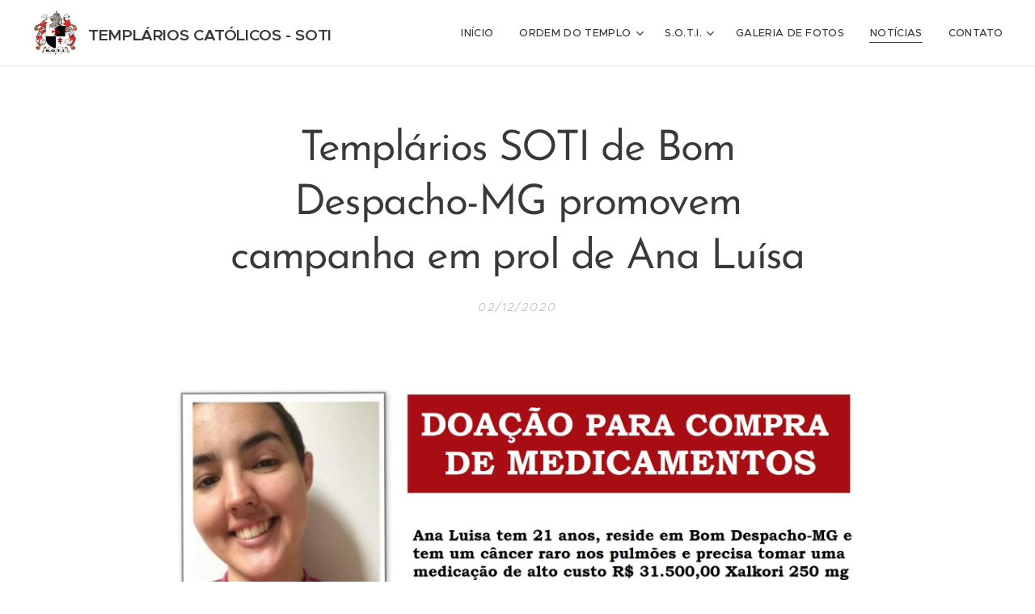

--- FILE ---
content_type: text/html; charset=UTF-8
request_url: https://www.templariosinternacional.com.br/l/templarios-soti-de-bom-despacho-mg-promovem-campanha-em-prol-de-ana-luisa/
body_size: 17665
content:
<!DOCTYPE html>
<html class="no-js" prefix="og: https://ogp.me/ns#" lang="pt-br">
<head><link rel="preconnect" href="https://duyn491kcolsw.cloudfront.net" crossorigin><link rel="preconnect" href="https://fonts.gstatic.com" crossorigin><meta charset="utf-8"><link rel="icon" href="https://duyn491kcolsw.cloudfront.net/files/2d/2di/2div3h.svg?ph=613f9c11d6" type="image/svg+xml" sizes="any"><link rel="icon" href="https://duyn491kcolsw.cloudfront.net/files/07/07f/07fzq8.svg?ph=613f9c11d6" type="image/svg+xml" sizes="16x16"><link rel="icon" href="https://duyn491kcolsw.cloudfront.net/files/1j/1j3/1j3767.ico?ph=613f9c11d6"><link rel="apple-touch-icon" href="https://duyn491kcolsw.cloudfront.net/files/1j/1j3/1j3767.ico?ph=613f9c11d6"><link rel="icon" href="https://duyn491kcolsw.cloudfront.net/files/1j/1j3/1j3767.ico?ph=613f9c11d6">
    <meta http-equiv="X-UA-Compatible" content="IE=edge">
    <title>Templários SOTI de Bom Despacho-MG promovem campanha em prol de Ana Luísa :: CAVALEIROS TEMPLÁRIOS SOTI</title>
    <meta name="viewport" content="width=device-width,initial-scale=1">
    <meta name="msapplication-tap-highlight" content="no">
    
    <link href="https://duyn491kcolsw.cloudfront.net/files/0r/0rk/0rklmm.css?ph=613f9c11d6" media="print" rel="stylesheet">
    <link href="https://duyn491kcolsw.cloudfront.net/files/2e/2e5/2e5qgh.css?ph=613f9c11d6" media="screen and (min-width:100000em)" rel="stylesheet" data-type="cq" disabled>
    <link rel="stylesheet" href="https://duyn491kcolsw.cloudfront.net/files/41/41k/41kc5i.css?ph=613f9c11d6"><link rel="stylesheet" href="https://duyn491kcolsw.cloudfront.net/files/3b/3b2/3b2e8e.css?ph=613f9c11d6" media="screen and (min-width:37.5em)"><link rel="stylesheet" href="https://duyn491kcolsw.cloudfront.net/files/2v/2vp/2vpyx8.css?ph=613f9c11d6" data-wnd_color_scheme_file=""><link rel="stylesheet" href="https://duyn491kcolsw.cloudfront.net/files/34/34q/34qmjb.css?ph=613f9c11d6" data-wnd_color_scheme_desktop_file="" media="screen and (min-width:37.5em)" disabled=""><link rel="stylesheet" href="https://duyn491kcolsw.cloudfront.net/files/1j/1jo/1jorv9.css?ph=613f9c11d6" data-wnd_additive_color_file=""><link rel="stylesheet" href="https://duyn491kcolsw.cloudfront.net/files/48/48g/48gira.css?ph=613f9c11d6" data-wnd_typography_file=""><link rel="stylesheet" href="https://duyn491kcolsw.cloudfront.net/files/2b/2b9/2b9a9p.css?ph=613f9c11d6" data-wnd_typography_desktop_file="" media="screen and (min-width:37.5em)" disabled=""><script>(()=>{let e=!1;const t=()=>{if(!e&&window.innerWidth>=600){for(let e=0,t=document.querySelectorAll('head > link[href*="css"][media="screen and (min-width:37.5em)"]');e<t.length;e++)t[e].removeAttribute("disabled");e=!0}};t(),window.addEventListener("resize",t),"container"in document.documentElement.style||fetch(document.querySelector('head > link[data-type="cq"]').getAttribute("href")).then((e=>{e.text().then((e=>{const t=document.createElement("style");document.head.appendChild(t),t.appendChild(document.createTextNode(e)),import("https://duyn491kcolsw.cloudfront.net/client/js.polyfill/container-query-polyfill.modern.js").then((()=>{let e=setInterval((function(){document.body&&(document.body.classList.add("cq-polyfill-loaded"),clearInterval(e))}),100)}))}))}))})()</script>
<link rel="preload stylesheet" href="https://duyn491kcolsw.cloudfront.net/files/2m/2m8/2m8msc.css?ph=613f9c11d6" as="style"><meta name="description" content="Os Irmãos da Casa Templária de Bom Despacho-MG (Brasil) estão promovendo uma campanha de divulgação em prol da arrecadação em benefício de Ana Luísa para a aquisição de medicamento para o tratamento de um câncer raro nos pulmões."><meta name="keywords" content=""><meta name="generator" content="Webnode 2"><meta name="apple-mobile-web-app-capable" content="no"><meta name="apple-mobile-web-app-status-bar-style" content="black"><meta name="format-detection" content="telephone=no">



<meta property="og:url" content="https://templariosinternacional.com.br/l/templarios-soti-de-bom-despacho-mg-promovem-campanha-em-prol-de-ana-luisa/"><meta property="og:title" content="Templários SOTI de Bom Despacho-MG promovem campanha em prol de Ana Luísa :: CAVALEIROS TEMPLÁRIOS SOTI"><meta property="og:type" content="article"><meta property="og:description" content="Os Irmãos da Casa Templária de Bom Despacho-MG (Brasil) estão promovendo uma campanha de divulgação em prol da arrecadação em benefício de Ana Luísa para a aquisição de medicamento para o tratamento de um câncer raro nos pulmões."><meta property="og:site_name" content="CAVALEIROS TEMPLÁRIOS SOTI"><meta property="og:image" content="https://613f9c11d6.clvaw-cdnwnd.com/a7a3d1c81a5de7d1c13a901b85353223/200000713-4623b4623f/700/WhatsApp%20Image%202020-12-01%20at%2020.09.31.jpg?ph=613f9c11d6"><meta property="og:article:published_time" content="2020-12-02T00:00:00+0100"><meta property="fb:app_id" content="225951590755638"><meta name="robots" content="index,follow"><link rel="canonical" href="https://www.templariosinternacional.com.br/l/templarios-soti-de-bom-despacho-mg-promovem-campanha-em-prol-de-ana-luisa/"><script>window.checkAndChangeSvgColor=function(c){try{var a=document.getElementById(c);if(a){c=[["border","borderColor"],["outline","outlineColor"],["color","color"]];for(var h,b,d,f=[],e=0,m=c.length;e<m;e++)if(h=window.getComputedStyle(a)[c[e][1]].replace(/\s/g,"").match(/^rgb[a]?\(([0-9]{1,3}),([0-9]{1,3}),([0-9]{1,3})/i)){b="";for(var g=1;3>=g;g++)b+=("0"+parseInt(h[g],10).toString(16)).slice(-2);"0"===b.charAt(0)&&(d=parseInt(b.substr(0,2),16),d=Math.max(16,d),b=d.toString(16)+b.slice(-4));f.push(c[e][0]+"="+b)}if(f.length){var k=a.getAttribute("data-src"),l=k+(0>k.indexOf("?")?"?":"&")+f.join("&");a.src!=l&&(a.src=l,a.outerHTML=a.outerHTML)}}}catch(n){}};</script><script>
		window._gtmDataLayer = window._gtmDataLayer || [];
		(function(w,d,s,l,i){w[l]=w[l]||[];w[l].push({'gtm.start':new Date().getTime(),event:'gtm.js'});
		var f=d.getElementsByTagName(s)[0],j=d.createElement(s),dl=l!='dataLayer'?'&l='+l:'';
		j.async=true;j.src='https://www.googletagmanager.com/gtm.js?id='+i+dl;f.parentNode.insertBefore(j,f);})
		(window,document,'script','_gtmDataLayer','GTM-542MMSL');</script></head>
<body class="l wt-blogpost ac-i l-default l-d-none b-btn-sq b-btn-s-l b-btn-dn b-btn-bw-1 img-d-n img-t-o img-h-z line-solid b-e-ds lbox-d c-s-s   wnd-fe"><noscript>
				<iframe
				 src="https://www.googletagmanager.com/ns.html?id=GTM-542MMSL"
				 height="0"
				 width="0"
				 style="display:none;visibility:hidden"
				 >
				 </iframe>
			</noscript>

<div class="wnd-page l-page cs-gray ac-none t-t-fs-m t-t-fw-m t-t-sp-n t-t-d-n t-s-fs-m t-s-fw-m t-s-sp-n t-s-d-n t-p-fs-m t-p-fw-m t-p-sp-n t-h-fs-s t-h-fw-m t-h-sp-n t-bq-fs-s t-bq-fw-m t-bq-sp-n t-bq-d-q t-btn-fw-s t-nav-fw-l t-pd-fw-s t-nav-tt-u">
    <div class="l-w t cf t-30">
        <div class="l-bg cf">
            <div class="s-bg-l">
                
                
            </div>
        </div>
        <header class="l-h cf">
            <div class="sw cf">
	<div class="sw-c cf"><section data-space="true" class="s s-hn s-hn-default wnd-mt-classic wnd-na-c logo-classic sc-w   wnd-w-wider wnd-nh-m wnd-nav-border menu-default-underline">
	<div class="s-w">
		<div class="s-o">

			<div class="s-bg">
                <div class="s-bg-l">
                    
                    
                </div>
			</div>

			<div class="h-w h-f wnd-fixed">

				<div class="n-l">
					<div class="s-c menu-nav">
						<div class="logo-block">
							<div class="b b-l logo logo-default logo-nb proxima-nova wnd-logo-with-text wnd-iar-1-1 logo-28 b-ls-l" id="wnd_LogoBlock_66515" data-wnd_mvc_type="wnd.fe.LogoBlock">
	<div class="b-l-c logo-content">
		<a class="b-l-link logo-link" href="/home/">

			<div class="b-l-image logo-image">
				<div class="b-l-image-w logo-image-cell">
                    <picture><source type="image/webp" srcset="https://613f9c11d6.clvaw-cdnwnd.com/a7a3d1c81a5de7d1c13a901b85353223/200002147-81ca381ca6/450/BRAS%C3%83O%20PARA%20CERTIFICADO-3.webp?ph=613f9c11d6 425w, https://613f9c11d6.clvaw-cdnwnd.com/a7a3d1c81a5de7d1c13a901b85353223/200002147-81ca381ca6/700/BRAS%C3%83O%20PARA%20CERTIFICADO-3.webp?ph=613f9c11d6 661w, https://613f9c11d6.clvaw-cdnwnd.com/a7a3d1c81a5de7d1c13a901b85353223/200002147-81ca381ca6/BRAS%C3%83O%20PARA%20CERTIFICADO-3.webp?ph=613f9c11d6 1168w" sizes="(min-width: 600px) 450px, (min-width: 360px) calc(100vw * 0.8), 100vw" ><img src="https://613f9c11d6.clvaw-cdnwnd.com/a7a3d1c81a5de7d1c13a901b85353223/200000134-7cc537db80/BRAS%C3%83O%20PARA%20CERTIFICADO-3.jpg?ph=613f9c11d6" alt="" width="1168" height="1236" class="wnd-logo-img" ></picture>
				</div>
			</div>

			

			<div class="b-l-br logo-br"></div>

			<div class="b-l-text logo-text-wrapper">
				<div class="b-l-text-w logo-text">
					<span class="b-l-text-c logo-text-cell"><font class="wnd-font-size-70" style=""><strong>TEMPLÁRIOS CATÓLICOS - SOTI</strong></font></span>
				</div>
			</div>

		</a>
	</div>
</div>
						</div>

						<div id="menu-slider">
							<div id="menu-block">
								<nav id="menu"><div class="menu-font menu-wrapper">
	<a href="#" class="menu-close" rel="nofollow" title="Close Menu"></a>
	<ul role="menubar" aria-label="Menu" class="level-1">
		<li role="none" class="wnd-homepage">
			<a class="menu-item" role="menuitem" href="/home/"><span class="menu-item-text">Início</span></a>
			
		</li><li role="none" class="wnd-with-submenu">
			<a class="menu-item" role="menuitem" href="/ordem-do-templo/"><span class="menu-item-text">Ordem do Templo</span></a>
			<ul role="menubar" aria-label="Menu" class="level-2">
		<li role="none">
			<a class="menu-item" role="menuitem" href="/sobre-nos/"><span class="menu-item-text">História da ordem</span></a>
			
		</li><li role="none">
			<a class="menu-item" role="menuitem" href="/sao-bernardo/"><span class="menu-item-text">São Bernardo</span></a>
			
		</li><li role="none">
			<a class="menu-item" role="menuitem" href="/lista-de-grao-mestre/"><span class="menu-item-text">Lista de Grão-Mestres</span></a>
			
		</li><li role="none">
			<a class="menu-item" role="menuitem" href="/posicao-da-igreja/"><span class="menu-item-text">A Igreja e o Templo</span></a>
			
		</li>
	</ul>
		</li><li role="none" class="wnd-with-submenu">
			<a class="menu-item" role="menuitem" href="/s-o-t-i/"><span class="menu-item-text">S.O.T.I.</span></a>
			<ul role="menubar" aria-label="Menu" class="level-2">
		<li role="none">
			<a class="menu-item" role="menuitem" href="/academia-de-estudos-templarios-soti/"><span class="menu-item-text">Academia Brasileira Católica de Estudos e Pesquisas</span></a>
			
		</li><li role="none">
			<a class="menu-item" role="menuitem" href="/capelania/"><span class="menu-item-text">Capelania</span></a>
			
		</li><li role="none">
			<a class="menu-item" role="menuitem" href="/ordem-no-mundo/"><span class="menu-item-text">Casas da SOTI</span></a>
			
		</li><li role="none">
			<a class="menu-item" role="menuitem" href="/obras-sociais/"><span class="menu-item-text">Obras Sociais </span></a>
			
		</li><li role="none">
			<a class="menu-item" role="menuitem" href="/obras-de-evangelizacao/"><span class="menu-item-text">Obras de Evangelização</span></a>
			
		</li><li role="none">
			<a class="menu-item" role="menuitem" href="/palavra-do-grao-mestre/"><span class="menu-item-text">Palavra do Grão-Mestre</span></a>
			
		</li><li role="none">
			<a class="menu-item" role="menuitem" href="/graus-da-ordem/"><span class="menu-item-text">Graus na SOTI</span></a>
			
		</li><li role="none">
			<a class="menu-item" role="menuitem" href="/sumario-de-condutas/"><span class="menu-item-text">Sumário de Condutas</span></a>
			
		</li><li role="none">
			<a class="menu-item" role="menuitem" href="/principios/"><span class="menu-item-text">Princípios</span></a>
			
		</li>
	</ul>
		</li><li role="none">
			<a class="menu-item" role="menuitem" href="/galeria-de-fotos/"><span class="menu-item-text">Galeria de fotos</span></a>
			
		</li><li role="none" class="wnd-active-path">
			<a class="menu-item" role="menuitem" href="/noticias/"><span class="menu-item-text">Notícias</span></a>
			
		</li><li role="none">
			<a class="menu-item" role="menuitem" href="/contato/"><span class="menu-item-text">Contato</span></a>
			
		</li>
	</ul>
	<span class="more-text">Mais</span>
</div></nav>
							</div>
						</div>

						<div class="cart-and-mobile">
							
							

							<div id="menu-mobile">
								<a href="#" id="menu-submit"><span></span>Menu</a>
							</div>
						</div>

					</div>
				</div>

			</div>

		</div>
	</div>
</section></div>
</div>
        </header>
        <main class="l-m cf">
            <div class="sw cf">
	<div class="sw-c cf"><section data-space="true" class="s s-hm s-hm-bdh s-bdh cf sc-w   wnd-w-default wnd-s-normal wnd-h-auto wnd-nh-m wnd-p-cc hn-default">
    <div class="s-w cf">
	    <div class="s-o cf">
	        <div class="s-bg cf">
                <div class="s-bg-l">
                    
                    
                </div>
	        </div>
	        <div class="h-c s-c cf">
		        <div class="s-bdh-c b b-s-l b-s-r b-cs cf">
			        <div class="s-bdh-w">
			            <h1 class="s-bdh-t"><div class="ld">
	<span class="ld-c">Templários SOTI de Bom Despacho-MG promovem campanha em prol de Ana Luísa</span>
</div></h1>
			            <span class="s-bdh-d"><div class="ld">
	<span class="ld-c">02/12/2020</span>
</div></span>
			        </div>
		        </div>
	        </div>
	    </div>
    </div>
</section><section class="s s-basic cf sc-w   wnd-w-default wnd-s-normal wnd-h-auto" data-wnd_brightness="0" data-wnd_last_section>
	<div class="s-w cf">
		<div class="s-o s-fs cf">
			<div class="s-bg cf">
				<div class="s-bg-l">
                    
					
				</div>
			</div>
			<div class="s-c s-fs cf">
				<div class="ez cf wnd-no-cols">
	<div class="ez-c"><div class="b-img b-img-default b b-s cf wnd-orientation-landscape wnd-type-image img-s-n" style="margin-left:8.45%;margin-right:8.45%;" id="wnd_ImageBlock_24284">
	<div class="b-img-w">
		<div class="b-img-c" style="padding-bottom:59.74%;text-align:center;">
            <picture><source type="image/webp" srcset="https://613f9c11d6.clvaw-cdnwnd.com/a7a3d1c81a5de7d1c13a901b85353223/200001787-b9f14b9f19/450/WhatsApp%20Image%202020-12-01%20at%2020.09.31.webp?ph=613f9c11d6 450w, https://613f9c11d6.clvaw-cdnwnd.com/a7a3d1c81a5de7d1c13a901b85353223/200001787-b9f14b9f19/700/WhatsApp%20Image%202020-12-01%20at%2020.09.31.webp?ph=613f9c11d6 700w, https://613f9c11d6.clvaw-cdnwnd.com/a7a3d1c81a5de7d1c13a901b85353223/200001787-b9f14b9f19/WhatsApp%20Image%202020-12-01%20at%2020.09.31.webp?ph=613f9c11d6 1838w" sizes="100vw" ><img id="wnd_ImageBlock_24284_img" src="https://613f9c11d6.clvaw-cdnwnd.com/a7a3d1c81a5de7d1c13a901b85353223/200000713-4623b4623f/WhatsApp%20Image%202020-12-01%20at%2020.09.31.jpg?ph=613f9c11d6" alt="" width="1838" height="1098" loading="lazy" style="top:0%;left:0%;width:100%;height:100%;position:absolute;" ></picture>
			</div>
		
	</div>
</div><div class="b b-text cf">
	<div class="b-c b-text-c b-s b-s-t60 b-s-b60 b-cs cf"><p class="wnd-align-justify">Os Irmãos da Casa Templária de Bom Despacho-MG (Brasil) estão promovendo uma campanha de divulgação em prol da arrecadação em benefício de Ana Luísa para a aquisição de medicamento para o tratamento de um câncer raro nos pulmões.</p><p class="wnd-align-justify">Ana Luísa Oliveira e Silva tem 21 anos e reside em Bom Despacho-MG (Brasil) ela possui câncer raro no pulmão e precisa tomar uma medicação de alto custo R$31.500,00 Xalkori de 250 mg. A jovem entrou com um processo no MP para conseguir a medicação pelo Estado, mas sem sucesso.&nbsp;</p><p class="wnd-align-justify">Faça sua doação, você pode fazer direto pelo <strong>PIX&nbsp;145968926-79</strong> ou pelos dados da conta bancária abaixo, ou ainda pelo site vakinha.com.br ID: 1159881</p><h3><strong>Banco do Brasil<br>AG: 3475-4<br>CC: 35661-1<br>CPF: 145.968.926-79</strong></h3><p class="wnd-align-justify"><br></p><p class="wnd-align-justify"><font class="wnd-font-size-90">Fonte: Casa Templária de Bom Despacho-MG&nbsp;</font></p></div>
</div></div>
</div>
			</div>
		</div>
	</div>
</section></div>
</div>
<div class="s-bdf b-s b-s-t200 b-cs " data-wnd_social_buttons="true">
	<div class="s-bdf-share b-s-b200"><div id="fb-root"></div><script src="https://connect.facebook.net/pt_BR/sdk.js#xfbml=1&amp;version=v5.0&amp;appId=225951590755638&amp;autoLogAppEvents=1" async defer crossorigin="anonymous"></script><div style="margin-right: 20px" class="fb-share-button" data-href="https://www.templariosinternacional.com.br/l/templarios-soti-de-bom-despacho-mg-promovem-campanha-em-prol-de-ana-luisa/" data-layout="button" data-size="large"><a class="fb-xfbml-parse-ignore" target="_blank" href="https://www.facebook.com/sharer/sharer.php?u=https%3A%2F%2Fwww.templariosinternacional.com.br%2Fl%2Ftemplarios-soti-de-bom-despacho-mg-promovem-campanha-em-prol-de-ana-luisa%2F&amp;src=sdkpreparse">Share</a></div><a href="https://twitter.com/share" class="twitter-share-button" data-size="large">Tweet</a><script>window.twttr=function(t,e,r){var n,i=t.getElementsByTagName(e)[0],w=window.twttr||{};return t.getElementById(r)?w:((n=t.createElement(e)).id=r,n.src="https://platform.twitter.com/widgets.js",i.parentNode.insertBefore(n,i),w._e=[],w.ready=function(t){w._e.push(t)},w)}(document,"script","twitter-wjs");</script></div>
	<div class="s-bdf-comments"><div id="wnd-fb-comments" class="fb-comments" data-href="https://www.templariosinternacional.com.br/l/templarios-soti-de-bom-despacho-mg-promovem-campanha-em-prol-de-ana-luisa/" data-numposts="5" data-colorscheme="light"></div></div>
	<div class="s-bdf-html"></div>
</div>

        </main>
        <footer class="l-f cf">
            <div class="sw cf">
	<div class="sw-c cf"><section data-wn-border-element="s-f-border" class="s s-f s-f-basic s-f-simple sc-w   wnd-w-default wnd-s-higher">
	<div class="s-w">
		<div class="s-o">
			<div class="s-bg">
                <div class="s-bg-l">
                    
                    
                </div>
			</div>
			<div class="s-c s-f-l-w s-f-border">
				<div class="s-f-l b-s b-s-t0 b-s-b0">
					<div class="s-f-l-c s-f-l-c-first">
						<div class="s-f-cr"><span class="it b link">
	<span class="it-c">Supremus Ordo Templi Internationalis - CNPJ: 40.467.224/0001-22 - ©
Todos os direitos reservados<br></span>
</span></div>
						<div class="s-f-sf">
                            <span class="sf b">
<span class="sf-content sf-c link">Desenvolvido por <a href="https://www.webnode.com.br/?utm_source=text&utm_medium=footer&utm_content=wnd2&utm_campaign=signature" rel="noopener nofollow" target="_blank">Webnode</a></span>
</span>
                            
                            
                            
                            
                        </div>
					</div>
					<div class="s-f-l-c s-f-l-c-last">
						<div class="s-f-lang lang-select cf">
	
</div>
					</div>
                    <div class="s-f-l-c s-f-l-c-currency">
                        <div class="s-f-ccy ccy-select cf">
	
</div>
                    </div>
				</div>
			</div>
		</div>
	</div>
</section></div>
</div>
        </footer>
    </div>
    
</div>


<script src="https://duyn491kcolsw.cloudfront.net/files/3e/3em/3eml8v.js?ph=613f9c11d6" crossorigin="anonymous" type="module"></script><script>document.querySelector(".wnd-fe")&&[...document.querySelectorAll(".c")].forEach((e=>{const t=e.querySelector(".b-text:only-child");t&&""===t.querySelector(".b-text-c").innerText&&e.classList.add("column-empty")}))</script>


<script src="https://duyn491kcolsw.cloudfront.net/client.fe/js.compiled/lang.pt-br.2088.js?ph=613f9c11d6" crossorigin="anonymous"></script><script src="https://duyn491kcolsw.cloudfront.net/client.fe/js.compiled/compiled.multi.2-2195.js?ph=613f9c11d6" crossorigin="anonymous"></script><script>var wnd = wnd || {};wnd.$data = {"image_content_items":{"wnd_ThumbnailBlock_44466":{"id":"wnd_ThumbnailBlock_44466","type":"wnd.pc.ThumbnailBlock"},"wnd_Section_default_973332":{"id":"wnd_Section_default_973332","type":"wnd.pc.Section"},"wnd_ImageBlock_24284":{"id":"wnd_ImageBlock_24284","type":"wnd.pc.ImageBlock"},"wnd_LogoBlock_66515":{"id":"wnd_LogoBlock_66515","type":"wnd.pc.LogoBlock"},"wnd_FooterSection_footer_511203":{"id":"wnd_FooterSection_footer_511203","type":"wnd.pc.FooterSection"}},"svg_content_items":{"wnd_ImageBlock_24284":{"id":"wnd_ImageBlock_24284","type":"wnd.pc.ImageBlock"},"wnd_LogoBlock_66515":{"id":"wnd_LogoBlock_66515","type":"wnd.pc.LogoBlock"}},"content_items":[],"eshopSettings":{"ESHOP_SETTINGS_DISPLAY_PRICE_WITHOUT_VAT":false,"ESHOP_SETTINGS_DISPLAY_ADDITIONAL_VAT":false,"ESHOP_SETTINGS_DISPLAY_SHIPPING_COST":false},"project_info":{"isMultilanguage":false,"isMulticurrency":false,"eshop_tax_enabled":"1","country_code":"","contact_state":null,"eshop_tax_type":"VAT","eshop_discounts":false,"graphQLURL":"https:\/\/templariosinternacional.com.br\/servers\/graphql\/","iubendaSettings":{"cookieBarCode":"","cookiePolicyCode":"","privacyPolicyCode":"","termsAndConditionsCode":""}}};</script><script>wnd.$system = {"fileSystemType":"aws_s3","localFilesPath":"https:\/\/www.templariosinternacional.com.br\/_files\/","awsS3FilesPath":"https:\/\/613f9c11d6.clvaw-cdnwnd.com\/a7a3d1c81a5de7d1c13a901b85353223\/","staticFiles":"https:\/\/duyn491kcolsw.cloudfront.net\/files","isCms":false,"staticCDNServers":["https:\/\/duyn491kcolsw.cloudfront.net\/"],"fileUploadAllowExtension":["jpg","jpeg","jfif","png","gif","bmp","ico","svg","webp","tiff","pdf","doc","docx","ppt","pptx","pps","ppsx","odt","xls","xlsx","txt","rtf","mp3","wma","wav","ogg","amr","flac","m4a","3gp","avi","wmv","mov","mpg","mkv","mp4","mpeg","m4v","swf","gpx","stl","csv","xml","txt","dxf","dwg","iges","igs","step","stp"],"maxUserFormFileLimit":4194304,"frontendLanguage":"pt-br","backendLanguage":"pt-br","frontendLanguageId":1,"page":{"id":50000001,"identifier":"l","template":{"id":200000257,"styles":{"background":{"default":null},"additiveColor":"ac-none","scheme":"cs-gray","lineStyle":"line-solid","imageTitle":"img-t-o","imageHover":"img-h-z","imageStyle":"img-d-n","buttonDecoration":"b-btn-dn","buttonStyle":"b-btn-sq","buttonSize":"b-btn-s-l","buttonBorders":"b-btn-bw-1","lightboxStyle":"lbox-d","eshopGridItemStyle":"b-e-ds","eshopGridItemAlign":"b-e-c","columnSpaces":"c-s-s","acIcons":true,"layoutType":"l-default","layoutDecoration":"l-d-none","formStyle":"default","menuType":"","menuStyle":"menu-default-underline","sectionWidth":"wnd-w-default","sectionSpace":"wnd-s-normal","acMenu":false,"acHeadings":false,"typography":"t-30_new","typoTitleSizes":"t-t-fs-m","typoTitleWeights":"t-t-fw-m","typoTitleSpacings":"t-t-sp-n","typoTitleDecorations":"t-t-d-n","typoHeadingSizes":"t-h-fs-s","typoHeadingWeights":"t-h-fw-m","typoHeadingSpacings":"t-h-sp-n","typoSubtitleSizes":"t-s-fs-m","typoSubtitleWeights":"t-s-fw-m","typoSubtitleSpacings":"t-s-sp-n","typoSubtitleDecorations":"t-s-d-n","typoParagraphSizes":"t-p-fs-m","typoParagraphWeights":"t-p-fw-m","typoParagraphSpacings":"t-p-sp-n","typoBlockquoteSizes":"t-bq-fs-s","typoBlockquoteWeights":"t-bq-fw-m","typoBlockquoteSpacings":"t-bq-sp-n","typoBlockquoteDecorations":"t-bq-d-q","buttonWeight":"t-btn-fw-s","menuWeight":"t-nav-fw-l","productWeight":"t-pd-fw-s","menuTextTransform":"t-nav-tt-u"}},"layout":"blog_detail","name":"Templ\u00e1rios SOTI de Bom Despacho-MG promovem campanha em prol de Ana Lu\u00edsa","html_title":null,"language":"pt-br","langId":1,"isHomepage":false,"meta_description":null,"meta_keywords":null,"header_code":null,"footer_code":null,"styles":null,"countFormsEntries":[]},"listingsPrefix":"\/l\/","productPrefix":"\/p\/","cartPrefix":"\/cart\/","checkoutPrefix":"\/checkout\/","searchPrefix":"\/search\/","isCheckout":false,"isEshop":false,"hasBlog":true,"isProductDetail":false,"isListingDetail":true,"listing_page":{"id":200000994,"template_id":50000000,"link":"\/noticias\/","identifier":"templarios-soti-de-bom-despacho-mg-promovem-campanha-em-prol-de-ana-luisa"},"hasEshopAnalytics":false,"gTagId":null,"gAdsId":null,"format":{"be":{"DATE_TIME":{"mask":"%d\/%m\/%Y %H:%M","regexp":"^(((0?[1-9]|[1,2][0-9]|3[0,1])\\\/(0?[1-9]|1[0-2])\\\/[0-9]{1,4})(( [0-1][0-9]| 2[0-3]):[0-5][0-9])?|(([0-9]{4}(0[1-9]|1[0-2])(0[1-9]|[1,2][0-9]|3[0,1])(0[0-9]|1[0-9]|2[0-3])[0-5][0-9][0-5][0-9])))?$"},"DATE":{"mask":"%d\/%m\/%Y","regexp":"^((0?[1-9]|[1,2][0-9]|3[0,1])\\\/(0?[1-9]|1[0-2])\\\/[0-9]{1,4})$"},"CURRENCY":{"mask":{"point":",","thousands":".","decimals":2,"mask":"%s","zerofill":true}}},"fe":{"DATE_TIME":{"mask":"%d\/%m\/%Y %H:%M","regexp":"^(((0?[1-9]|[1,2][0-9]|3[0,1])\\\/(0?[1-9]|1[0-2])\\\/[0-9]{1,4})(( [0-1][0-9]| 2[0-3]):[0-5][0-9])?|(([0-9]{4}(0[1-9]|1[0-2])(0[1-9]|[1,2][0-9]|3[0,1])(0[0-9]|1[0-9]|2[0-3])[0-5][0-9][0-5][0-9])))?$"},"DATE":{"mask":"%d\/%m\/%Y","regexp":"^((0?[1-9]|[1,2][0-9]|3[0,1])\\\/(0?[1-9]|1[0-2])\\\/[0-9]{1,4})$"},"CURRENCY":{"mask":{"point":",","thousands":".","decimals":2,"mask":"%s","zerofill":true}}}},"e_product":null,"listing_item":{"id":200001024,"name":"Templ\u00e1rios SOTI de Bom Despacho-MG promovem campanha em prol de Ana Lu\u00edsa","identifier":"templarios-soti-de-bom-despacho-mg-promovem-campanha-em-prol-de-ana-luisa","date":"20201202000000","meta_description":null,"meta_keywords":null,"html_title":null,"styles":null,"content_items":{"wnd_PerexBlock_703520":{"type":"wnd.pc.PerexBlock","id":"wnd_PerexBlock_703520","context":"page","text":"\u003Cp\u003EOs Irm\u00e3os da Casa Templ\u00e1ria de Bom Despacho-MG (Brasil) est\u00e3o promovendo uma campanha de divulga\u00e7\u00e3o em prol da arrecada\u00e7\u00e3o em benef\u00edcio de Ana Lu\u00edsa para a aquisi\u00e7\u00e3o de medicamento para o tratamento de um c\u00e2ncer raro nos pulm\u00f5es.\u003C\/p\u003E"},"wnd_ThumbnailBlock_44466":{"type":"wnd.pc.ThumbnailBlock","id":"wnd_ThumbnailBlock_44466","context":"page","style":{"background":{"default":{"default":"wnd-background-image"}},"backgroundSettings":{"default":{"default":{"id":200000713,"src":"200000713-4623b4623f\/WhatsApp Image 2020-12-01 at 20.09.31.jpg","dataType":"filesystem_files","width":1838,"height":1098,"mediaType":"myImages","mime":"image\/jpeg","alternatives":{"image\/webp":{"id":200001788,"src":"200001788-d80f3d80f6\/WhatsApp Image 2020-12-01 at 20.09.31.webp","dataType":"filesystem_files","width":"1838","height":"1098","mime":"image\/webp"}}}}}},"refs":{"filesystem_files":[{"filesystem_files.id":200000713}]}},"wnd_SectionWrapper_543690":{"type":"wnd.pc.SectionWrapper","id":"wnd_SectionWrapper_543690","context":"page","content":["wnd_BlogDetailHeaderSection_blog_detail_header_873192","wnd_Section_default_973332"]},"wnd_BlogDetailHeaderSection_blog_detail_header_873192":{"type":"wnd.pc.BlogDetailHeaderSection","contentIdentifier":"blog_detail_header","id":"wnd_BlogDetailHeaderSection_blog_detail_header_873192","context":"page","content":{"default":["wnd_ListingDataBlock_330740","wnd_ListingDataBlock_35716"],"default_box":["wnd_ListingDataBlock_330740","wnd_ListingDataBlock_35716"]},"contentMap":{"wnd.pc.ListingDataBlock":{"name":"wnd_ListingDataBlock_330740","date":"wnd_ListingDataBlock_35716"}},"style":{"sectionColor":{"default":"sc-w"}},"variant":{"default":"default"}},"wnd_ListingDataBlock_330740":{"type":"wnd.pc.ListingDataBlock","id":"wnd_ListingDataBlock_330740","context":"page","refDataType":"listing_items","refDataKey":"listing_items.name","refDataId":200000603},"wnd_ListingDataBlock_35716":{"type":"wnd.pc.ListingDataBlock","id":"wnd_ListingDataBlock_35716","context":"page","refDataType":"listing_items","refDataKey":"listing_items.date","refDataId":200000603},"wnd_Section_default_973332":{"type":"wnd.pc.Section","contentIdentifier":"default","id":"wnd_Section_default_973332","context":"page","content":{"default":["wnd_EditZone_95292"],"default_box":["wnd_EditZone_95292"]},"contentMap":{"wnd.pc.EditZone":{"master-01":"wnd_EditZone_95292"}},"style":{"sectionColor":{"default":"sc-w"},"sectionWidth":{"default":"wnd-w-default"},"sectionSpace":{"default":"wnd-s-normal"},"sectionHeight":{"default":"wnd-h-auto"},"sectionPosition":{"default":"wnd-p-cc"}},"variant":{"default":"default"}},"wnd_EditZone_95292":{"type":"wnd.pc.EditZone","id":"wnd_EditZone_95292","context":"page","content":["wnd_ImageBlock_24284","wnd_TextBlock_559362"]},"wnd_TextBlock_559362":{"type":"wnd.pc.TextBlock","id":"wnd_TextBlock_559362","context":"page","code":"\u003Cp class=\u0022wnd-align-justify\u0022\u003EOs Irm\u00e3os da Casa Templ\u00e1ria de Bom Despacho-MG (Brasil) est\u00e3o promovendo uma campanha de divulga\u00e7\u00e3o em prol da arrecada\u00e7\u00e3o em benef\u00edcio de Ana Lu\u00edsa para a aquisi\u00e7\u00e3o de medicamento para o tratamento de um c\u00e2ncer raro nos pulm\u00f5es.\u003C\/p\u003E\u003Cp class=\u0022wnd-align-justify\u0022\u003EAna Lu\u00edsa Oliveira e Silva tem 21 anos e reside em Bom Despacho-MG (Brasil) ela possui c\u00e2ncer raro no pulm\u00e3o e precisa tomar uma medica\u00e7\u00e3o de alto custo R$31.500,00 Xalkori de 250 mg. A jovem entrou com um processo no MP para conseguir a medica\u00e7\u00e3o pelo Estado, mas sem sucesso.\u0026nbsp;\u003C\/p\u003E\u003Cp class=\u0022wnd-align-justify\u0022\u003EFa\u00e7a sua doa\u00e7\u00e3o, voc\u00ea pode fazer direto pelo \u003Cstrong\u003EPIX\u0026nbsp;145968926-79\u003C\/strong\u003E ou pelos dados da conta banc\u00e1ria abaixo, ou ainda pelo site vakinha.com.br ID: 1159881\u003C\/p\u003E\u003Ch3\u003E\u003Cstrong\u003EBanco do Brasil\u003Cbr\u003EAG: 3475-4\u003Cbr\u003ECC: 35661-1\u003Cbr\u003ECPF: 145.968.926-79\u003C\/strong\u003E\u003C\/h3\u003E\u003Cp class=\u0022wnd-align-justify\u0022\u003E\u003Cbr\u003E\u003C\/p\u003E\u003Cp class=\u0022wnd-align-justify\u0022\u003E\u003Cfont class=\u0022wnd-font-size-90\u0022\u003EFonte: Casa Templ\u00e1ria de Bom Despacho-MG\u0026nbsp;\u003C\/font\u003E\u003C\/p\u003E"},"wnd_ImageBlock_24284":{"id":"wnd_ImageBlock_24284","context":"page","variant":"default","description":"","link":"","style":{"paddingBottom":59.74,"margin":{"left":8.45,"right":8.45},"float":"","clear":"none","width":50},"shape":"img-s-n","image":{"id":200000713,"dataType":"filesystem_files","style":{"height":100,"width":100,"top":0,"left":0},"ratio":{"vertical":2,"horizontal":2},"size":{"width":1838,"height":1098},"src":"200000713-4623b4623f\/WhatsApp Image 2020-12-01 at 20.09.31.jpg","alternatives":{"image\/webp":{"id":200001787,"src":"200001787-b9f14b9f19\/WhatsApp Image 2020-12-01 at 20.09.31.webp","dataType":"filesystem_files","width":"1838","height":"1098","mime":"image\/webp"}}},"type":"wnd.pc.ImageBlock","refs":{"filesystem_files":[{"filesystem_files.id":200000713}]}}}},"feReleasedFeatures":{"dualCurrency":false,"HeurekaSatisfactionSurvey":true,"productAvailability":true},"labels":{"dualCurrency.fixedRate":"","invoicesGenerator.W2EshopInvoice.alreadyPayed":"N\u00e3o pague! - J\u00e1 foi pago. Este documento n\u00e4o tem validade fiscal.","invoicesGenerator.W2EshopInvoice.amount":"Quantidade:","invoicesGenerator.W2EshopInvoice.contactInfo":"Dados de contato:","invoicesGenerator.W2EshopInvoice.couponCode":"C\u00f3digo promocional:","invoicesGenerator.W2EshopInvoice.customer":"Cliente:","invoicesGenerator.W2EshopInvoice.dateOfIssue":"Data do comprovante de compra:","invoicesGenerator.W2EshopInvoice.dateOfTaxableSupply":"Data da presta\u00e7\u00e3o:","invoicesGenerator.W2EshopInvoice.dic":"CPF\/CNPJ:","invoicesGenerator.W2EshopInvoice.discount":"Desconto:","invoicesGenerator.W2EshopInvoice.dueDate":"Data de vencimento:","invoicesGenerator.W2EshopInvoice.email":"E-mail:","invoicesGenerator.W2EshopInvoice.filenamePrefix":"Comprovante de compra-","invoicesGenerator.W2EshopInvoice.fiscalCode":"C\u00f3digo fiscal","invoicesGenerator.W2EshopInvoice.freeShipping":"Entrega gr\u00e1tis","invoicesGenerator.W2EshopInvoice.ic":"CPF\/CNPJ:","invoicesGenerator.W2EshopInvoice.invoiceNo":"N\u00b0 do comprovante de compra:","invoicesGenerator.W2EshopInvoice.invoiceNoTaxed":"Comprovante de compra \u2013 N\u00famero do documento","invoicesGenerator.W2EshopInvoice.notVatPayers":"N\u00e3o contribuinte de ICMS\/ISS","invoicesGenerator.W2EshopInvoice.orderNo":"N\u00famero do pedido:","invoicesGenerator.W2EshopInvoice.paymentPrice":"Valor do m\u00e9todo de pagamento","invoicesGenerator.W2EshopInvoice.pec":"PEC:","invoicesGenerator.W2EshopInvoice.phone":"Telefone:","invoicesGenerator.W2EshopInvoice.priceExTax":"Valor sem ICMS\/ISS","invoicesGenerator.W2EshopInvoice.priceIncludingTax":"Valor com ICMS\/ISS","invoicesGenerator.W2EshopInvoice.product":"Produto:","invoicesGenerator.W2EshopInvoice.productNr":"N\u00famero do produto:","invoicesGenerator.W2EshopInvoice.recipientCode":"C\u00f3digo do receptor:","invoicesGenerator.W2EshopInvoice.shippingAddress":"Endere\u00e7o para entrega:","invoicesGenerator.W2EshopInvoice.shippingPrice":"Valor da entrega:","invoicesGenerator.W2EshopInvoice.subtotal":"Subtotal:","invoicesGenerator.W2EshopInvoice.sum":"Total:","invoicesGenerator.W2EshopInvoice.supplier":"Prestador de servi\u00e7os:","invoicesGenerator.W2EshopInvoice.tax":"ICMS\/ISS:","invoicesGenerator.W2EshopInvoice.total":"Total:","invoicesGenerator.W2EshopInvoice.web":"Website:","wnd.errorBandwidthStorage.description":"Pedimos desculpas por qualquer inconveni\u00eancia causada. Se voc\u00ea for o propriet\u00e1rio do site, fa\u00e7a login na sua conta para saber como colocar seu site novamente online.","wnd.errorBandwidthStorage.heading":"Este site est\u00e1 temporariamente indispon\u00edvel (ou em manuten\u00e7\u00e3o)","wnd.es.CheckoutShippingService.correiosDeliveryWithSpecialConditions":"CEP de destino est\u00e1 sujeito a condi\u00e7\u00f5es especiais de entrega pela ECT e ser\u00e1 realizada com o acr\u00e9scimo de at\u00e9 7 dias \u00fateis ao prazo regular.","wnd.es.CheckoutShippingService.correiosWithoutHomeDelivery":"CEP de destino est\u00e1 temporariamente sem entrega domiciliar. A entrega ser\u00e1 efetuada na ag\u00eancia indicada no Aviso de Chegada que ser\u00e1 entregue no endere\u00e7o do destinat\u00e1rio.","wnd.es.ProductEdit.unit.cm":"cm","wnd.es.ProductEdit.unit.floz":"fl oz","wnd.es.ProductEdit.unit.ft":"ft","wnd.es.ProductEdit.unit.ft2":"ft\u00b2","wnd.es.ProductEdit.unit.g":"g","wnd.es.ProductEdit.unit.gal":"gal","wnd.es.ProductEdit.unit.in":"\u2033","wnd.es.ProductEdit.unit.inventoryQuantity":"un.","wnd.es.ProductEdit.unit.inventorySize":"cm","wnd.es.ProductEdit.unit.inventorySize.cm":"cm","wnd.es.ProductEdit.unit.inventorySize.inch":"in","wnd.es.ProductEdit.unit.inventoryWeight":"kg","wnd.es.ProductEdit.unit.inventoryWeight.kg":"kg","wnd.es.ProductEdit.unit.inventoryWeight.lb":"lb","wnd.es.ProductEdit.unit.l":"l","wnd.es.ProductEdit.unit.m":"m","wnd.es.ProductEdit.unit.m2":"m\u00b2","wnd.es.ProductEdit.unit.m3":"m\u00b3","wnd.es.ProductEdit.unit.mg":"mg","wnd.es.ProductEdit.unit.ml":"ml","wnd.es.ProductEdit.unit.mm":"mm","wnd.es.ProductEdit.unit.oz":"oz","wnd.es.ProductEdit.unit.pcs":"pc","wnd.es.ProductEdit.unit.pt":"pt","wnd.es.ProductEdit.unit.qt":"qt","wnd.es.ProductEdit.unit.yd":"yd","wnd.es.ProductList.inventory.outOfStock":"Esgotado","wnd.fe.CheckoutFi.creditCard":"Cart\u00e3o de cr\u00e9dito","wnd.fe.CheckoutSelectMethodKlarnaPlaygroundItem":"{name} playground test","wnd.fe.CheckoutSelectMethodZasilkovnaItem.change":"Change pick up point","wnd.fe.CheckoutSelectMethodZasilkovnaItem.choose":"Choose your pick up point","wnd.fe.CheckoutSelectMethodZasilkovnaItem.error":"Please select a pick up point","wnd.fe.CheckoutZipField.brInvalid":"Insira um CEP v\u00e1lido em formato XXXXXXXX, por favor.","wnd.fe.CookieBar.message":"Este site usa cookies para fornecer a funcionalidade segura do site e para melhorar a sua experi\u00eancia. Ao utilizar o nosso site, voc\u00ea concorda com a nossa pol\u00edtica de privacidade.","wnd.fe.FeFooter.createWebsite":"Crie seu site gr\u00e1tis!","wnd.fe.FormManager.error.file.invalidExtOrCorrupted":"Este arquivo n\u00e3o pode ser processado. O arquivo foi corrompido ou a extens\u00e3o n\u00e3o corresponde ao formato do arquivo.","wnd.fe.FormManager.error.file.notAllowedExtension":"Extens\u00e3o do arquivo \u0022{EXTENSION}\u0022 n\u00e3o \u00e9 permitido.","wnd.fe.FormManager.error.file.required":"Por favor, escolha o arquivo a carregar.","wnd.fe.FormManager.error.file.sizeExceeded":"O tamanho m\u00e1ximo do arquivo carregado \u00e9 {SIZE} MB.","wnd.fe.FormManager.error.userChangePassword":"As senhas n\u00e3o coincidem","wnd.fe.FormManager.error.userLogin.inactiveAccount":"O seu registro ainda n\u00e3o foi aprovado e por isso n\u00e3o \u00e9 poss\u00edvel fazer login.","wnd.fe.FormManager.error.userLogin.invalidLogin":"Login (e-mail) ou senha incorretos!","wnd.fe.FreeBarBlock.buttonText":"Comece agora","wnd.fe.FreeBarBlock.longText":"Este site foi criado com Webnode. \u003Cstrong\u003ECrie um gr\u00e1tis para voc\u00ea tamb\u00e9m!\u003C\/strong\u003E","wnd.fe.ListingData.shortMonthName.Apr":"Abr","wnd.fe.ListingData.shortMonthName.Aug":"Ago","wnd.fe.ListingData.shortMonthName.Dec":"Dez","wnd.fe.ListingData.shortMonthName.Feb":"Fev","wnd.fe.ListingData.shortMonthName.Jan":"Jan","wnd.fe.ListingData.shortMonthName.Jul":"Jul","wnd.fe.ListingData.shortMonthName.Jun":"Jun","wnd.fe.ListingData.shortMonthName.Mar":"Mar","wnd.fe.ListingData.shortMonthName.May":"Maio","wnd.fe.ListingData.shortMonthName.Nov":"Nov","wnd.fe.ListingData.shortMonthName.Oct":"Out","wnd.fe.ListingData.shortMonthName.Sep":"Set","wnd.fe.ShoppingCartManager.count.between2And4":"{COUNT} artigos","wnd.fe.ShoppingCartManager.count.moreThan5":"{COUNT} artigos","wnd.fe.ShoppingCartManager.count.one":"{COUNT} artigo","wnd.fe.ShoppingCartTable.label.itemsInStock":"Only {COUNT} pcs available in stock","wnd.fe.ShoppingCartTable.label.itemsInStock.between2And4":"Apenas {COUNT} uds. dispon\u00edveis no estoque","wnd.fe.ShoppingCartTable.label.itemsInStock.moreThan5":"Apenas {COUNT} uds. dispon\u00edveis no estoque","wnd.fe.ShoppingCartTable.label.itemsInStock.one":"Apenas {COUNT} uds. dispon\u00edveis no estoque","wnd.fe.ShoppingCartTable.label.outOfStock":"Esgotado","wnd.fe.UserBar.logOut":"Sair","wnd.pc.BlogDetailPageZone.next":"Posts mais recentes","wnd.pc.BlogDetailPageZone.previous":"Posts mais antigos","wnd.pc.ContactInfoBlock.placeholder.infoMail":"P. ex. contato@exemplo.com.br","wnd.pc.ContactInfoBlock.placeholder.infoPhone":"P. ex. +55 11 2345 6789","wnd.pc.ContactInfoBlock.placeholder.infoText":"Ex. Aberto diariamente das 8 \u00e0s 16h","wnd.pc.CookieBar.button.advancedClose":"Fechar","wnd.pc.CookieBar.button.advancedOpen":"Abrir configura\u00e7\u00f5es avan\u00e7adas","wnd.pc.CookieBar.button.advancedSave":"Salvar","wnd.pc.CookieBar.link.disclosure":"Divulga\u00e7\u00e3o","wnd.pc.CookieBar.title.advanced":"Configura\u00e7\u00f5es avan\u00e7adas","wnd.pc.CookieBar.title.option.functional":"Cookies Funcionais","wnd.pc.CookieBar.title.option.marketing":"Cookies de Marketing e Terceiros","wnd.pc.CookieBar.title.option.necessary":"Cookies Essenciais","wnd.pc.CookieBar.title.option.performance":"Cookies de Desempenho","wnd.pc.CookieBarReopenBlock.text":"Cookies ","wnd.pc.FileBlock.download":"BAIXAR","wnd.pc.FormBlock.action.defaultMessage.text":"O formul\u00e1rio foi submetido com sucesso.","wnd.pc.FormBlock.action.defaultMessage.title":"Obrigado!","wnd.pc.FormBlock.action.invisibleCaptchaInfoText":"Este site est\u00e1 protegido pelo reCAPTCHA e a \u003Clink1\u003EPol\u00edtica de Privacidade\u003C\/link1\u003E e os \u003Clink2\u003ETermos de Servi\u00e7o\u003C\/link2\u003E do Google se aplicam.","wnd.pc.FormBlock.action.submitBlockedDisabledBecauseSiteSecurity":"Este formul\u00e1rio n\u00e3o pode ser submetido (o propriet\u00e1rio da loja bloqueou a sua regi\u00e3o).","wnd.pc.FormBlock.mail.value.no":"N\u00e3o","wnd.pc.FormBlock.mail.value.yes":"Sim","wnd.pc.FreeBarBlock.text":"Desenvolvido por","wnd.pc.ListingDetailPageZone.next":"Pr\u00f3ximo","wnd.pc.ListingDetailPageZone.previous":"Anterior","wnd.pc.ListingItemCopy.namePrefix":"C\u00f3pia de","wnd.pc.MenuBlock.closeSubmenu":"Fechar o submenu","wnd.pc.MenuBlock.openSubmenu":"Abrir o submenu","wnd.pc.Option.defaultText":"Outra op\u00e7\u00e3o","wnd.pc.PageCopy.namePrefix":"C\u00f3pia de","wnd.pc.PhotoGalleryBlock.placeholder.text":"N\u00e3o foram encontradas imagens nesta galeria","wnd.pc.PhotoGalleryBlock.placeholder.title":"Galeria de fotos","wnd.pc.ProductAddToCartBlock.addToCart":"Adicionar ao carrinho","wnd.pc.ProductAvailability.in14Days":"Dispon\u00edvel em 14 dias","wnd.pc.ProductAvailability.in3Days":"Dispon\u00edvel em 3 dias","wnd.pc.ProductAvailability.in7Days":"Dispon\u00edvel em 7 dias","wnd.pc.ProductAvailability.inMonth":"Dispon\u00edvel em 1 m\u00eas","wnd.pc.ProductAvailability.inMoreThanMonth":"Dispon\u00edvel em mais de 1 m\u00eas","wnd.pc.ProductAvailability.inStock":"Em estoque","wnd.pc.ProductGalleryBlock.placeholder.text":"N\u00e3o foram encontradas imagens nesta galeria de produtos.","wnd.pc.ProductGalleryBlock.placeholder.title":"Galeria de produtos","wnd.pc.ProductItem.button.viewDetail":"P\u00e1gina do produto","wnd.pc.ProductOptionGroupBlock.notSelected":"Nenhuma variante selecionada.","wnd.pc.ProductOutOfStockBlock.label":"Esgotado","wnd.pc.ProductPriceBlock.prefixText":"A partir de ","wnd.pc.ProductPriceBlock.suffixText":"","wnd.pc.ProductPriceExcludingVATBlock.USContent":"pre\u00e7o sem impostos","wnd.pc.ProductPriceExcludingVATBlock.content":"pre\u00e7o com impostos","wnd.pc.ProductShippingInformationBlock.content":"excluindo o valor de entrega","wnd.pc.ProductVATInformationBlock.content":"sem impostos {PRICE}","wnd.pc.ProductsZone.label.collections":"Categorias","wnd.pc.ProductsZone.placeholder.noProductsInCategory":"Esta categoria est\u00e1 vazia. Adicione produtos nela ou selecione outra categoria.","wnd.pc.ProductsZone.placeholder.text":"N\u00e3o h\u00e1 produtos na loja at\u00e9 ao momento. Comece por clicar em \u0022Adicionar produto\u0022.","wnd.pc.ProductsZone.placeholder.title":"Produtos","wnd.pc.ProductsZoneModel.label.allCollections":"Todos os produtos","wnd.pc.SearchBlock.allListingItems":"Todos os blog posts","wnd.pc.SearchBlock.allPages":"Todas as p\u00e1ginas","wnd.pc.SearchBlock.allProducts":"Todos os produtos","wnd.pc.SearchBlock.allResults":"Mostrar todos os resultados","wnd.pc.SearchBlock.iconText":"Procurar","wnd.pc.SearchBlock.inputPlaceholder":"O que voc\u00ea procura?","wnd.pc.SearchBlock.matchInListingItemIdentifier":"Artigo com o termo \u0022{IDENTIFIER}\u0022 na URL","wnd.pc.SearchBlock.matchInPageIdentifier":"Page with the term \u0022{IDENTIFIER}\u0022 in URL","wnd.pc.SearchBlock.noResults":"Nenhum resultado encontrado","wnd.pc.SearchBlock.requestError":"Erro: N\u00e3o \u00e9 poss\u00edvel carregar mais resultados. Por favor, atualize a p\u00e1gina ou \u003Clink1\u003Eclique aqui para tentar novamente\u003C\/link1\u003E.","wnd.pc.SearchResultsZone.emptyResult":"N\u00e3o h\u00e1 resultados correspondentes \u00e0 sua busca. Por favor, procure por outra palavra.","wnd.pc.SearchResultsZone.foundProducts":"Produtos encontrados:","wnd.pc.SearchResultsZone.listingItemsTitle":"Blog posts","wnd.pc.SearchResultsZone.pagesTitle":"P\u00e1ginas","wnd.pc.SearchResultsZone.productsTitle":"Produtos","wnd.pc.SearchResultsZone.title":"Resultados para:","wnd.pc.SectionMsg.name.eshopCategories":"Categorias","wnd.pc.ShoppingCartTable.label.checkout":"Finalizar compra","wnd.pc.ShoppingCartTable.label.checkoutDisabled":"N\u00e3o \u00e9 poss\u00edvel finalizar a compra (n\u00e3o h\u00e1 m\u00e9todos de entrega ou pagamento dispon\u00edveis).","wnd.pc.ShoppingCartTable.label.checkoutDisabledBecauseSiteSecurity":"Este pedido n\u00e3o pode ser enviado (o propriet\u00e1rio da loja bloqueou a sua regi\u00e3o).","wnd.pc.ShoppingCartTable.label.continue":"Continuar comprando","wnd.pc.ShoppingCartTable.label.delete":"Apagar","wnd.pc.ShoppingCartTable.label.item":"Produto","wnd.pc.ShoppingCartTable.label.price":"Valor","wnd.pc.ShoppingCartTable.label.quantity":"Quantidade","wnd.pc.ShoppingCartTable.label.sum":"Total","wnd.pc.ShoppingCartTable.label.totalPrice":"Total","wnd.pc.ShoppingCartTable.placeholder.text":"Navegue pela loja e fa\u00e7a sua escolha!","wnd.pc.ShoppingCartTable.placeholder.title":"O seu carrinho de compras est\u00e1 vazio.","wnd.pc.ShoppingCartTotalPriceExcludingVATBlock.label":"sem imposto","wnd.pc.ShoppingCartTotalPriceInformationBlock.label":"Sem o valor de entrega","wnd.pc.ShoppingCartTotalPriceWithVATBlock.label":"com imposto","wnd.pc.ShoppingCartTotalVATBlock.label":"Taxa de imposto {RATE}%","wnd.pc.SystemFooterBlock.poweredByWebnode":"Desenvolvido por {START_LINK}Webnode{END_LINK}","wnd.pc.UserBar.logoutText":"Sair","wnd.pc.UserChangePasswordFormBlock.invalidRecoveryUrl":"A validade do link para redefinir a sua senha expirou. Para receber um novo link, prossiga \u00e0 p\u00e1gina {START_LINK}Esqueceu sua senha{END_LINK}","wnd.pc.UserRecoveryFormBlock.action.defaultMessage.text":"No e-mail, voc\u00ea encontrar\u00e1 um link que permite alterar a sua senha. Se ainda n\u00e3o o recebeu, verifique a sua caixa de spam.","wnd.pc.UserRecoveryFormBlock.action.defaultMessage.title":"O seu pedido para a altera\u00e7\u00e3o da senha foi enviado.","wnd.pc.UserRegistrationFormBlock.action.defaultMessage.text":"O seu registro est\u00e1 aguardando a aprova\u00e7\u00e3o. Assim que o registro for aprovado, iremos notific\u00e1-lo por e-mail.","wnd.pc.UserRegistrationFormBlock.action.defaultMessage.title":"Obrigado por se registrar no nosso site.","wnd.pc.UserRegistrationFormBlock.action.successfulRegistrationMessage.text":"Seu registro foi bem sucedido e agora voc\u00ea pode logar nas p\u00e1ginas privadas deste site.","wnd.pm.AddNewPagePattern.onlineStore":"Loja online","wnd.ps.CookieBarSettingsForm.default.advancedMainText":"Personalize suas prefer\u00eancias em rela\u00e7\u00e3o aos cookies aqui. Ative ou desative as seguintes categorias e salve sua sele\u00e7\u00e3o.","wnd.ps.CookieBarSettingsForm.default.captionAcceptAll":"Aceitar tudo","wnd.ps.CookieBarSettingsForm.default.captionAcceptNecessary":"Aceitar somente o necess\u00e1rio","wnd.ps.CookieBarSettingsForm.default.mainText":"Utilizamos cookies para permitir o funcionamento adequado e a seguran\u00e7a do site, e para oferecer a voc\u00ea a melhor experi\u00eancia de usu\u00e1rio poss\u00edvel.","wnd.templates.next":"Pr\u00f3xima","wnd.templates.prev":"Anterior","wnd.templates.readMore":"Saiba mais"},"fontSubset":null};</script><script>wnd.trackerConfig = {
					events: {"error":{"name":"Error"},"publish":{"name":"Publish page"},"open_premium_popup":{"name":"Open premium popup"},"publish_from_premium_popup":{"name":"Publish from premium content popup"},"upgrade_your_plan":{"name":"Upgrade your plan"},"ml_lock_page":{"name":"Lock access to page"},"ml_unlock_page":{"name":"Unlock access to page"},"ml_start_add_page_member_area":{"name":"Start - add page Member Area"},"ml_end_add_page_member_area":{"name":"End - add page Member Area"},"ml_show_activation_popup":{"name":"Show activation popup"},"ml_activation":{"name":"Member Login Activation"},"ml_deactivation":{"name":"Member Login Deactivation"},"ml_enable_require_approval":{"name":"Enable approve registration manually"},"ml_disable_require_approval":{"name":"Disable approve registration manually"},"ml_fe_member_registration":{"name":"Member Registration on FE"},"ml_fe_member_login":{"name":"Login Member"},"ml_fe_member_recovery":{"name":"Sent recovery email"},"ml_fe_member_change_password":{"name":"Change Password"},"undoredo_click_undo":{"name":"Undo\/Redo - click Undo"},"undoredo_click_redo":{"name":"Undo\/Redo - click Redo"},"add_page":{"name":"Page adding completed"},"change_page_order":{"name":"Change of page order"},"delete_page":{"name":"Page deleted"},"background_options_change":{"name":"Background setting completed"},"add_content":{"name":"Content adding completed"},"delete_content":{"name":"Content deleting completed"},"change_text":{"name":"Editing of text completed"},"add_image":{"name":"Image adding completed"},"add_photo":{"name":"Adding photo to galery completed"},"change_logo":{"name":"Logo changing completed"},"open_pages":{"name":"Open Pages"},"show_page_cms":{"name":"Show Page - CMS"},"new_section":{"name":"New section completed"},"delete_section":{"name":"Section deleting completed"},"add_video":{"name":"Video adding completed"},"add_maps":{"name":"Maps adding completed"},"add_button":{"name":"Button adding completed"},"add_file":{"name":"File adding completed"},"add_hr":{"name":"Horizontal line adding completed"},"delete_cell":{"name":"Cell deleting completed"},"delete_microtemplate":{"name":"Microtemplate deleting completed"},"add_blog_page":{"name":"Blog page adding completed"},"new_blog_post":{"name":"New blog post created"},"new_blog_recent_posts":{"name":"Blog recent posts list created"},"e_show_products_popup":{"name":"Show products popup"},"e_show_add_product":{"name":"Show add product popup"},"e_show_edit_product":{"name":"Show edit product popup"},"e_show_collections_popup":{"name":"Show collections manager popup"},"e_show_eshop_settings":{"name":"Show eshop settings popup"},"e_add_product":{"name":"Add product"},"e_edit_product":{"name":"Edit product"},"e_remove_product":{"name":"Remove product"},"e_bulk_show":{"name":"Bulk show products"},"e_bulk_hide":{"name":"Bulk hide products"},"e_bulk_remove":{"name":"Bulk remove products"},"e_move_product":{"name":"Order products"},"e_add_collection":{"name":"Add collection"},"e_rename_collection":{"name":"Rename collection"},"e_remove_collection":{"name":"Remove collection"},"e_add_product_to_collection":{"name":"Assign product to collection"},"e_remove_product_from_collection":{"name":"Unassign product from collection"},"e_move_collection":{"name":"Order collections"},"e_add_products_page":{"name":"Add products page"},"e_add_procucts_section":{"name":"Add products list section"},"e_add_products_content":{"name":"Add products list content block"},"e_change_products_zone_style":{"name":"Change style in products list"},"e_change_products_zone_collection":{"name":"Change collection in products list"},"e_show_products_zone_collection_filter":{"name":"Show collection filter in products list"},"e_hide_products_zone_collection_filter":{"name":"Hide collection filter in products list"},"e_show_product_detail_page":{"name":"Show product detail page"},"e_add_to_cart":{"name":"Add product to cart"},"e_remove_from_cart":{"name":"Remove product from cart"},"e_checkout_step":{"name":"From cart to checkout"},"e_finish_checkout":{"name":"Finish order"},"welcome_window_play_video":{"name":"Welcome window - play video"},"e_import_file":{"name":"Eshop - products import - file info"},"e_import_upload_time":{"name":"Eshop - products import - upload file duration"},"e_import_result":{"name":"Eshop - products import result"},"e_import_error":{"name":"Eshop - products import - errors"},"e_promo_blogpost":{"name":"Eshop promo - blogpost"},"e_promo_activate":{"name":"Eshop promo - activate"},"e_settings_activate":{"name":"Online store - activate"},"e_promo_hide":{"name":"Eshop promo - close"},"e_activation_popup_step":{"name":"Eshop activation popup - step"},"e_activation_popup_activate":{"name":"Eshop activation popup - activate"},"e_activation_popup_hide":{"name":"Eshop activation popup - close"},"e_deactivation":{"name":"Eshop deactivation"},"e_reactivation":{"name":"Eshop reactivation"},"e_variant_create_first":{"name":"Eshop - variants - add first variant"},"e_variant_add_option_row":{"name":"Eshop - variants - add option row"},"e_variant_remove_option_row":{"name":"Eshop - variants - remove option row"},"e_variant_activate_edit":{"name":"Eshop - variants - activate edit"},"e_variant_deactivate_edit":{"name":"Eshop - variants - deactivate edit"},"move_block_popup":{"name":"Move block - show popup"},"move_block_start":{"name":"Move block - start"},"publish_window":{"name":"Publish window"},"welcome_window_video":{"name":"Video welcome window"},"ai_assistant_aisection_popup_promo_show":{"name":"AI Assistant - show AI section Promo\/Purchase popup (Upgrade Needed)"},"ai_assistant_aisection_popup_promo_close":{"name":"AI Assistant - close AI section Promo\/Purchase popup (Upgrade Needed)"},"ai_assistant_aisection_popup_promo_submit":{"name":"AI Assistant - submit AI section Promo\/Purchase popup (Upgrade Needed)"},"ai_assistant_aisection_popup_promo_trial_show":{"name":"AI Assistant - show AI section Promo\/Purchase popup (Free Trial Offered)"},"ai_assistant_aisection_popup_promo_trial_close":{"name":"AI Assistant - close AI section Promo\/Purchase popup (Free Trial Offered)"},"ai_assistant_aisection_popup_promo_trial_submit":{"name":"AI Assistant - submit AI section Promo\/Purchase popup (Free Trial Offered)"},"ai_assistant_aisection_popup_prompt_show":{"name":"AI Assistant - show AI section Prompt popup"},"ai_assistant_aisection_popup_prompt_submit":{"name":"AI Assistant - submit AI section Prompt popup"},"ai_assistant_aisection_popup_prompt_close":{"name":"AI Assistant - close AI section Prompt popup"},"ai_assistant_aisection_popup_error_show":{"name":"AI Assistant - show AI section Error popup"},"ai_assistant_aitext_popup_promo_show":{"name":"AI Assistant - show AI text Promo\/Purchase popup (Upgrade Needed)"},"ai_assistant_aitext_popup_promo_close":{"name":"AI Assistant - close AI text Promo\/Purchase popup (Upgrade Needed)"},"ai_assistant_aitext_popup_promo_submit":{"name":"AI Assistant - submit AI text Promo\/Purchase popup (Upgrade Needed)"},"ai_assistant_aitext_popup_promo_trial_show":{"name":"AI Assistant - show AI text Promo\/Purchase popup (Free Trial Offered)"},"ai_assistant_aitext_popup_promo_trial_close":{"name":"AI Assistant - close AI text Promo\/Purchase popup (Free Trial Offered)"},"ai_assistant_aitext_popup_promo_trial_submit":{"name":"AI Assistant - submit AI text Promo\/Purchase popup (Free Trial Offered)"},"ai_assistant_aitext_popup_prompt_show":{"name":"AI Assistant - show AI text Prompt popup"},"ai_assistant_aitext_popup_prompt_submit":{"name":"AI Assistant - submit AI text Prompt popup"},"ai_assistant_aitext_popup_prompt_close":{"name":"AI Assistant - close AI text Prompt popup"},"ai_assistant_aitext_popup_error_show":{"name":"AI Assistant - show AI text Error popup"},"ai_assistant_aiedittext_popup_promo_show":{"name":"AI Assistant - show AI edit text Promo\/Purchase popup (Upgrade Needed)"},"ai_assistant_aiedittext_popup_promo_close":{"name":"AI Assistant - close AI edit text Promo\/Purchase popup (Upgrade Needed)"},"ai_assistant_aiedittext_popup_promo_submit":{"name":"AI Assistant - submit AI edit text Promo\/Purchase popup (Upgrade Needed)"},"ai_assistant_aiedittext_popup_promo_trial_show":{"name":"AI Assistant - show AI edit text Promo\/Purchase popup (Free Trial Offered)"},"ai_assistant_aiedittext_popup_promo_trial_close":{"name":"AI Assistant - close AI edit text Promo\/Purchase popup (Free Trial Offered)"},"ai_assistant_aiedittext_popup_promo_trial_submit":{"name":"AI Assistant - submit AI edit text Promo\/Purchase popup (Free Trial Offered)"},"ai_assistant_aiedittext_submit":{"name":"AI Assistant - submit AI edit text action"},"ai_assistant_aiedittext_popup_error_show":{"name":"AI Assistant - show AI edit text Error popup"},"ai_assistant_aipage_popup_promo_show":{"name":"AI Assistant - show AI page Promo\/Purchase popup (Upgrade Needed)"},"ai_assistant_aipage_popup_promo_close":{"name":"AI Assistant - close AI page Promo\/Purchase popup (Upgrade Needed)"},"ai_assistant_aipage_popup_promo_submit":{"name":"AI Assistant - submit AI page Promo\/Purchase popup (Upgrade Needed)"},"ai_assistant_aipage_popup_promo_trial_show":{"name":"AI Assistant - show AI page Promo\/Purchase popup (Free Trial Offered)"},"ai_assistant_aipage_popup_promo_trial_close":{"name":"AI Assistant - close AI page Promo\/Purchase popup (Free Trial Offered)"},"ai_assistant_aipage_popup_promo_trial_submit":{"name":"AI Assistant - submit AI page Promo\/Purchase popup (Free Trial Offered)"},"ai_assistant_aipage_popup_prompt_show":{"name":"AI Assistant - show AI page Prompt popup"},"ai_assistant_aipage_popup_prompt_submit":{"name":"AI Assistant - submit AI page Prompt popup"},"ai_assistant_aipage_popup_prompt_close":{"name":"AI Assistant - close AI page Prompt popup"},"ai_assistant_aipage_popup_error_show":{"name":"AI Assistant - show AI page Error popup"},"ai_assistant_aiblogpost_popup_promo_show":{"name":"AI Assistant - show AI blog post Promo\/Purchase popup (Upgrade Needed)"},"ai_assistant_aiblogpost_popup_promo_close":{"name":"AI Assistant - close AI blog post Promo\/Purchase popup (Upgrade Needed)"},"ai_assistant_aiblogpost_popup_promo_submit":{"name":"AI Assistant - submit AI blog post Promo\/Purchase popup (Upgrade Needed)"},"ai_assistant_aiblogpost_popup_promo_trial_show":{"name":"AI Assistant - show AI blog post Promo\/Purchase popup (Free Trial Offered)"},"ai_assistant_aiblogpost_popup_promo_trial_close":{"name":"AI Assistant - close AI blog post Promo\/Purchase popup (Free Trial Offered)"},"ai_assistant_aiblogpost_popup_promo_trial_submit":{"name":"AI Assistant - submit AI blog post Promo\/Purchase popup (Free Trial Offered)"},"ai_assistant_aiblogpost_popup_prompt_show":{"name":"AI Assistant - show AI blog post Prompt popup"},"ai_assistant_aiblogpost_popup_prompt_submit":{"name":"AI Assistant - submit AI blog post Prompt popup"},"ai_assistant_aiblogpost_popup_prompt_close":{"name":"AI Assistant - close AI blog post Prompt popup"},"ai_assistant_aiblogpost_popup_error_show":{"name":"AI Assistant - show AI blog post Error popup"},"ai_assistant_trial_used":{"name":"AI Assistant - free trial attempt used"},"ai_agent_trigger_show":{"name":"AI Agent - show trigger button"},"ai_agent_widget_open":{"name":"AI Agent - open widget"},"ai_agent_widget_close":{"name":"AI Agent - close widget"},"ai_agent_widget_submit":{"name":"AI Agent - submit message"},"ai_agent_conversation":{"name":"AI Agent - conversation"},"ai_agent_error":{"name":"AI Agent - error"},"cookiebar_accept_all":{"name":"User accepted all cookies"},"cookiebar_accept_necessary":{"name":"User accepted necessary cookies"},"publish_popup_promo_banner_show":{"name":"Promo Banner in Publish Popup:"}},
					data: {"user":{"u":0,"p":34243367,"lc":"US","t":"3"},"action":{"identifier":"","name":"","category":"project","platform":"WND2","version":"2-2195_2-2195"},"browser":{"url":"https:\/\/www.templariosinternacional.com.br\/l\/templarios-soti-de-bom-despacho-mg-promovem-campanha-em-prol-de-ana-luisa\/","ua":"Mozilla\/5.0 (Macintosh; Intel Mac OS X 10_15_7) AppleWebKit\/537.36 (KHTML, like Gecko) Chrome\/131.0.0.0 Safari\/537.36; ClaudeBot\/1.0; +claudebot@anthropic.com)","referer_url":"","resolution":"","ip":"3.136.116.150"}},
					urlPrefix: "https://events.webnode.com/projects/-/events/",
					collection: "PROD",
				}</script></body>
</html>
